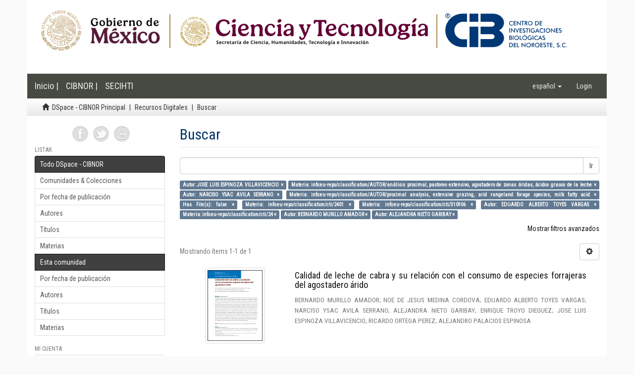

--- FILE ---
content_type: text/html;charset=utf-8
request_url: http://dspace.cibnor.mx:8080/handle/123456789/1/discover?filtertype_0=subject&filtertype_1=author&filtertype_2=subject&filter_relational_operator_1=equals&filtertype_3=has_content_in_original_bundle&filter_relational_operator_0=equals&filtertype_4=subject&filter_2=info%3Aeu-repo%2Fclassification%2FAUTOR%2Fproximal+analysis%2C+extensive+grazing%2C+arid+rangeland+forage+species%2C+milk+fatty+acid&filter_relational_operator_3=equals&filtertype_5=subject&filter_1=NARCISO+YSAC+AVILA+SERRANO&filter_relational_operator_2=equals&filtertype_6=author&filter_0=info%3Aeu-repo%2Fclassification%2FAUTOR%2Fan%C3%A1lisis+proximal%2C+pastoreo+extensivo%2C+agostadero+de+zonas+%C3%A1ridas%2C+%C3%A1cidos+grasos+de+la+leche&filter_relational_operator_5=equals&filtertype_7=subject&filter_relational_operator_4=equals&filtertype_8=author&filter_6=EDUARDO+ALBERTO+TOYES+VARGAS&filter_relational_operator_7=equals&filtertype_9=author&filter_5=info%3Aeu-repo%2Fclassification%2Fcti%2F310906&filter_relational_operator_6=equals&filter_4=info%3Aeu-repo%2Fclassification%2Fcti%2F2401&filter_relational_operator_9=equals&filter_3=false&filter_relational_operator_8=equals&filter_9=ALEJANDRA+NIETO+GARIBAY&filter_8=BERNARDO+MURILLO+AMADOR&filter_7=info%3Aeu-repo%2Fclassification%2Fcti%2F24&filtertype=author&filter_relational_operator=equals&filter=JOSE+LUIS+ESPINOZA+VILLAVICENCIO
body_size: 57058
content:
<!DOCTYPE html>
            <!--[if lt IE 7]> <html class="no-js lt-ie9 lt-ie8 lt-ie7" lang="en"> <![endif]-->
            <!--[if IE 7]>    <html class="no-js lt-ie9 lt-ie8" lang="en"> <![endif]-->
            <!--[if IE 8]>    <html class="no-js lt-ie9" lang="en"> <![endif]-->
            <!--[if gt IE 8]><!--> <html class="no-js" lang="en"> <!--<![endif]-->
            <head><META http-equiv="Content-Type" content="text/html; charset=UTF-8">
<meta content="text/html; charset=UTF-8" http-equiv="Content-Type">
<meta content="IE=edge,chrome=1" http-equiv="X-UA-Compatible">
<meta content="width=device-width,initial-scale=1" name="viewport">
<link rel="shortcut icon" href="/themes/Mirage2/images/favicon.ico">
<link rel="apple-touch-icon" href="/themes/Mirage2/images/apple-touch-icon.png">
<meta name="Generator" content="DSpace 6.2">
<meta name="ROBOTS" content="NOINDEX, FOLLOW">
<link href="/themes/Mirage2/styles/main.css" rel="stylesheet">
<link type="application/opensearchdescription+xml" rel="search" href="http://dspace.cibnor.mx:8080/open-search/description.xml" title="DSpace">
<script>
                //Clear default text of empty text areas on focus
                function tFocus(element)
                {
                if (element.value == ' '){element.value='';}
                }
                //Clear default text of empty text areas on submit
                function tSubmit(form)
                {
                var defaultedElements = document.getElementsByTagName("textarea");
                for (var i=0; i != defaultedElements.length; i++){
                if (defaultedElements[i].value == ' '){
                defaultedElements[i].value='';}}
                }
                //Disable pressing 'enter' key to submit a form (otherwise pressing 'enter' causes a submission to start over)
                function disableEnterKey(e)
                {
                var key;

                if(window.event)
                key = window.event.keyCode;     //Internet Explorer
                else
                key = e.which;     //Firefox and Netscape

                if(key == 13)  //if "Enter" pressed, then disable!
                return false;
                else
                return true;
                }
            </script><!--[if lt IE 9]>
                <script src="/themes/Mirage2/vendor/html5shiv/dist/html5shiv.js"> </script>
                <script src="/themes/Mirage2/vendor/respond/dest/respond.min.js"> </script>
                <![endif]--><script src="/themes/Mirage2/vendor/modernizr/modernizr.js"> </script>
<title>Buscar</title>
</head><body>
<header>
<div role="navigation" class="navbar navbar-default navbar-static-top">
<div style="padding:0px;" class="container">
<div class="row">
<div class="col-sm-12">
<a href="/"><img class="img-responsive" src="/themes/Mirage2//images/encabezado.png"></a>
</div>
</div>
</div>
<div class="container header">
<div class="navbar-header">
<button data-toggle="offcanvas" class="navbar-toggle" type="button"><span class="sr-only">Cambiar navegaci&oacute;n</span><span class="icon-bar"></span><span class="icon-bar"></span><span class="icon-bar"></span></button><a href="" class="navbar-brand">Inicio | </a><a class="navbar-brand" target="_blank" href="http://www.cibnor.gob.mx/">CIBNOR | </a><a class="navbar-brand" target="_blank" href="http://www.conacyt.gob.mx/">SECIHTI</a>
<div class="navbar-header pull-right visible-xs hidden-sm hidden-md hidden-lg">
<ul class="nav nav-pills pull-left ">
<li class="dropdown" id="ds-language-selection-xs">
<button data-toggle="dropdown" class="dropdown-toggle navbar-toggle navbar-link" role="button" href="#" id="language-dropdown-toggle-xs"><b aria-hidden="true" class="visible-xs glyphicon glyphicon-globe"></b></button>
<ul data-no-collapse="true" aria-labelledby="language-dropdown-toggle-xs" role="menu" class="dropdown-menu pull-right">
<li role="presentation" class="disabled">
<a href="http://dspace.cibnor.mx:8080/handle/123456789/1/discover?locale-attribute=es">espa&ntilde;ol</a>
</li>
<li role="presentation">
<a href="http://dspace.cibnor.mx:8080/handle/123456789/1/discover?locale-attribute=en">English</a>
</li>
</ul>
</li>
<li>
<form method="get" action="/login" style="display: inline">
<button class="navbar-toggle navbar-link"><b aria-hidden="true" class="visible-xs glyphicon glyphicon-user"></b></button>
</form>
</li>
</ul>
</div>
</div>
<div class="navbar-header pull-right hidden-xs">
<ul class="nav navbar-nav pull-left">
<li class="dropdown" id="ds-language-selection">
<a data-toggle="dropdown" class="dropdown-toggle" role="button" href="#" id="language-dropdown-toggle"><span class="hidden-xs">espa&ntilde;ol&nbsp;<b class="caret"></b></span></a>
<ul data-no-collapse="true" aria-labelledby="language-dropdown-toggle" role="menu" class="dropdown-menu pull-right">
<li role="presentation" class="disabled">
<a href="?filtertype_0=subject&amp;filtertype_1=author&amp;filtertype_2=subject&amp;filter_relational_operator_1=equals&amp;filtertype_3=has_content_in_original_bundle&amp;filter_relational_operator_0=equals&amp;filtertype_4=subject&amp;filter_2=info%3Aeu-repo%2Fclassification%2FAUTOR%2Fproximal+analysis%2C+extensive+grazing%2C+arid+rangeland+forage+species%2C+milk+fatty+acid&amp;filter_relational_operator_3=equals&amp;filtertype_5=subject&amp;filter_1=NARCISO+YSAC+AVILA+SERRANO&amp;filter_relational_operator_2=equals&amp;filtertype_6=author&amp;filter_0=info%3Aeu-repo%2Fclassification%2FAUTOR%2Fan%C3%A1lisis+proximal%2C+pastoreo+extensivo%2C+agostadero+de+zonas+%C3%A1ridas%2C+%C3%A1cidos+grasos+de+la+leche&amp;filter_relational_operator_5=equals&amp;filtertype_7=subject&amp;filter_relational_operator_4=equals&amp;filtertype_8=author&amp;filter_6=EDUARDO+ALBERTO+TOYES+VARGAS&amp;filter_relational_operator_7=equals&amp;filtertype_9=author&amp;filter_5=info%3Aeu-repo%2Fclassification%2Fcti%2F310906&amp;filter_relational_operator_6=equals&amp;filter_4=info%3Aeu-repo%2Fclassification%2Fcti%2F2401&amp;filter_relational_operator_9=equals&amp;filter_3=false&amp;filter_relational_operator_8=equals&amp;filter_9=ALEJANDRA+NIETO+GARIBAY&amp;filter_8=BERNARDO+MURILLO+AMADOR&amp;filter_7=info%3Aeu-repo%2Fclassification%2Fcti%2F24&amp;filtertype=author&amp;filter_relational_operator=equals&amp;filter=JOSE+LUIS+ESPINOZA+VILLAVICENCIO&amp;locale-attribute=es">espa&ntilde;ol</a>
</li>
<li role="presentation">
<a href="?filtertype_0=subject&amp;filtertype_1=author&amp;filtertype_2=subject&amp;filter_relational_operator_1=equals&amp;filtertype_3=has_content_in_original_bundle&amp;filter_relational_operator_0=equals&amp;filtertype_4=subject&amp;filter_2=info%3Aeu-repo%2Fclassification%2FAUTOR%2Fproximal+analysis%2C+extensive+grazing%2C+arid+rangeland+forage+species%2C+milk+fatty+acid&amp;filter_relational_operator_3=equals&amp;filtertype_5=subject&amp;filter_1=NARCISO+YSAC+AVILA+SERRANO&amp;filter_relational_operator_2=equals&amp;filtertype_6=author&amp;filter_0=info%3Aeu-repo%2Fclassification%2FAUTOR%2Fan%C3%A1lisis+proximal%2C+pastoreo+extensivo%2C+agostadero+de+zonas+%C3%A1ridas%2C+%C3%A1cidos+grasos+de+la+leche&amp;filter_relational_operator_5=equals&amp;filtertype_7=subject&amp;filter_relational_operator_4=equals&amp;filtertype_8=author&amp;filter_6=EDUARDO+ALBERTO+TOYES+VARGAS&amp;filter_relational_operator_7=equals&amp;filtertype_9=author&amp;filter_5=info%3Aeu-repo%2Fclassification%2Fcti%2F310906&amp;filter_relational_operator_6=equals&amp;filter_4=info%3Aeu-repo%2Fclassification%2Fcti%2F2401&amp;filter_relational_operator_9=equals&amp;filter_3=false&amp;filter_relational_operator_8=equals&amp;filter_9=ALEJANDRA+NIETO+GARIBAY&amp;filter_8=BERNARDO+MURILLO+AMADOR&amp;filter_7=info%3Aeu-repo%2Fclassification%2Fcti%2F24&amp;filtertype=author&amp;filter_relational_operator=equals&amp;filter=JOSE+LUIS+ESPINOZA+VILLAVICENCIO&amp;locale-attribute=en">English</a>
</li>
</ul>
</li>
</ul>
<ul class="nav navbar-nav pull-left">
<li>
<a href="/login"><span class="hidden-xs">Login</span></a>
</li>
</ul>
<button type="button" class="navbar-toggle visible-sm" data-toggle="offcanvas"><span class="sr-only">Cambiar navegaci&oacute;n</span><span class="icon-bar"></span><span class="icon-bar"></span><span class="icon-bar"></span></button>
</div>
</div>
</div>
</header>
<div class="trail-wrapper hidden-print">
<div class="container">
<div class="row">
<div class="col-xs-12">
<div class="breadcrumb dropdown visible-xs">
<a data-toggle="dropdown" class="dropdown-toggle" role="button" href="#" id="trail-dropdown-toggle">Buscar&nbsp;<b class="caret"></b></a>
<ul aria-labelledby="trail-dropdown-toggle" role="menu" class="dropdown-menu">
<li role="presentation">
<a role="menuitem" href="/"><i aria-hidden="true" class="glyphicon glyphicon-home"></i>&nbsp;
                        DSpace - CIBNOR Principal</a>
</li>
<li role="presentation">
<a role="menuitem" href="/handle/123456789/1">Recursos Digitales</a>
</li>
<li role="presentation" class="disabled">
<a href="#" role="menuitem">Buscar</a>
</li>
</ul>
</div>
<ul class="breadcrumb hidden-xs">
<li>
<i aria-hidden="true" class="glyphicon glyphicon-home"></i>&nbsp;
            <a href="/">DSpace - CIBNOR Principal</a>
</li>
<li>
<a href="/handle/123456789/1">Recursos Digitales</a>
</li>
<li class="active">Buscar</li>
</ul>
</div>
</div>
</div>
</div>
<div class="hidden" id="no-js-warning-wrapper">
<div id="no-js-warning">
<div class="notice failure">JavaScript is disabled for your browser. Some features of this site may not work without it.</div>
</div>
</div>
<div class="container" id="main-container">
<div class="row row-offcanvas row-offcanvas-right">
<div class="horizontal-slider clearfix">
<div role="navigation" id="sidebar" class="col-xs-6 col-sm-3 sidebar-offcanvas">
<div class="word-break hidden-print" id="ds-options">
<div id="compartir" style="margin:auto;  width: 50%;margin-bottom: 10px;">
<a target="_blank" href="https://www.facebook.com/pages/Centro-de-Investigaciones-Biol%C3%B3gicas-del-Noroeste-SC/351285278316193"><img src="/themes/Mirage2/images/face.png" width="32" height="32" alt="Facebook"></a><a target="_blank" href="https://twitter.com/diadeciencia"><img src="/themes/Mirage2/images/tweet.png" width="32" height="32" alt="Twitter"></a><a target="_blank" href="http://www.youtube.com/user/CIBNOROFICIAL"><img src="/themes/Mirage2/images/youtube.png" width="32" height="32" alt="Youtube"></a>
</div>
<h2 class="ds-option-set-head  h6">Listar</h2>
<div id="aspect_viewArtifacts_Navigation_list_browse" class="list-group">
<a class="list-group-item active"><span class="h5 list-group-item-heading  h5">Todo DSpace - CIBNOR</span></a><a href="/community-list" class="list-group-item ds-option">Comunidades &amp; Colecciones</a><a href="/browse?type=dateissued" class="list-group-item ds-option">Por fecha de publicaci&oacute;n</a><a href="/browse?type=author" class="list-group-item ds-option">Autores</a><a href="/browse?type=title" class="list-group-item ds-option">T&iacute;tulos</a><a href="/browse?type=subject" class="list-group-item ds-option">Materias</a><a class="list-group-item active"><span class="h5 list-group-item-heading  h5">Esta comunidad</span></a><a href="/handle/123456789/1/browse?type=dateissued" class="list-group-item ds-option">Por fecha de publicaci&oacute;n</a><a href="/handle/123456789/1/browse?type=author" class="list-group-item ds-option">Autores</a><a href="/handle/123456789/1/browse?type=title" class="list-group-item ds-option">T&iacute;tulos</a><a href="/handle/123456789/1/browse?type=subject" class="list-group-item ds-option">Materias</a>
</div>
<h2 class="ds-option-set-head  h6">Mi cuenta</h2>
<div id="aspect_viewArtifacts_Navigation_list_account" class="list-group">
<a href="/login" class="list-group-item ds-option">Acceder</a><a href="/register" class="list-group-item ds-option">Registro</a>
</div>
<div id="aspect_viewArtifacts_Navigation_list_context" class="list-group"></div>
<div id="aspect_viewArtifacts_Navigation_list_administrative" class="list-group"></div>
<h2 class="ds-option-set-head  h6">Descubre</h2>
<div id="aspect_discovery_Navigation_list_discovery" class="list-group">
<a class="list-group-item active"><span class="h5 list-group-item-heading  h5">Autor</span></a>
<div id="aspect_discovery_SidebarFacetsTransformer_item_0_5893968777606194" class="list-group-item ds-option selected">ALEJANDRA NIETO GARIBAY (1)</div>
<a href="/handle/123456789/1/discover?filtertype_10=author&amp;filter_relational_operator_10=equals&amp;filtertype_0=author&amp;filtertype_1=subject&amp;filtertype_2=author&amp;filter_relational_operator_1=equals&amp;filtertype_3=subject&amp;filter_relational_operator_0=equals&amp;filtertype_4=has_content_in_original_bundle&amp;filter_2=NARCISO+YSAC+AVILA+SERRANO&amp;filter_relational_operator_3=equals&amp;filtertype_5=subject&amp;filter_1=info%3Aeu-repo%2Fclassification%2FAUTOR%2Fan%C3%A1lisis+proximal%2C+pastoreo+extensivo%2C+agostadero+de+zonas+%C3%A1ridas%2C+%C3%A1cidos+grasos+de+la+leche&amp;filter_relational_operator_2=equals&amp;filtertype_6=subject&amp;filter_0=JOSE+LUIS+ESPINOZA+VILLAVICENCIO&amp;filter_relational_operator_5=equals&amp;filtertype_7=author&amp;filter_relational_operator_4=equals&amp;filtertype_8=subject&amp;filter_6=info%3Aeu-repo%2Fclassification%2Fcti%2F310906&amp;filter_relational_operator_7=equals&amp;filtertype_9=author&amp;filter_5=info%3Aeu-repo%2Fclassification%2Fcti%2F2401&amp;filter_relational_operator_6=equals&amp;filter_4=false&amp;filter_relational_operator_9=equals&amp;filter_3=info%3Aeu-repo%2Fclassification%2FAUTOR%2Fproximal+analysis%2C+extensive+grazing%2C+arid+rangeland+forage+species%2C+milk+fatty+acid&amp;filter_relational_operator_8=equals&amp;filter_9=BERNARDO+MURILLO+AMADOR&amp;filter_10=ALEJANDRA+NIETO+GARIBAY&amp;filter_8=info%3Aeu-repo%2Fclassification%2Fcti%2F24&amp;filter_7=EDUARDO+ALBERTO+TOYES+VARGAS&amp;filtertype=author&amp;filter_relational_operator=equals&amp;filter=ALEJANDRO+PALACIOS+ESPINOSA" class="list-group-item ds-option">ALEJANDRO PALACIOS ESPINOSA (1)</a>
<div id="aspect_discovery_SidebarFacetsTransformer_item_0_6393046208411189" class="list-group-item ds-option selected">BERNARDO MURILLO AMADOR (1)</div>
<div id="aspect_discovery_SidebarFacetsTransformer_item_0_08602605514320982" class="list-group-item ds-option selected">EDUARDO ALBERTO TOYES VARGAS (1)</div>
<a href="/handle/123456789/1/discover?filtertype_10=author&amp;filter_relational_operator_10=equals&amp;filtertype_0=author&amp;filtertype_1=subject&amp;filtertype_2=author&amp;filter_relational_operator_1=equals&amp;filtertype_3=subject&amp;filter_relational_operator_0=equals&amp;filtertype_4=has_content_in_original_bundle&amp;filter_2=NARCISO+YSAC+AVILA+SERRANO&amp;filter_relational_operator_3=equals&amp;filtertype_5=subject&amp;filter_1=info%3Aeu-repo%2Fclassification%2FAUTOR%2Fan%C3%A1lisis+proximal%2C+pastoreo+extensivo%2C+agostadero+de+zonas+%C3%A1ridas%2C+%C3%A1cidos+grasos+de+la+leche&amp;filter_relational_operator_2=equals&amp;filtertype_6=subject&amp;filter_0=JOSE+LUIS+ESPINOZA+VILLAVICENCIO&amp;filter_relational_operator_5=equals&amp;filtertype_7=author&amp;filter_relational_operator_4=equals&amp;filtertype_8=subject&amp;filter_6=info%3Aeu-repo%2Fclassification%2Fcti%2F310906&amp;filter_relational_operator_7=equals&amp;filtertype_9=author&amp;filter_5=info%3Aeu-repo%2Fclassification%2Fcti%2F2401&amp;filter_relational_operator_6=equals&amp;filter_4=false&amp;filter_relational_operator_9=equals&amp;filter_3=info%3Aeu-repo%2Fclassification%2FAUTOR%2Fproximal+analysis%2C+extensive+grazing%2C+arid+rangeland+forage+species%2C+milk+fatty+acid&amp;filter_relational_operator_8=equals&amp;filter_9=BERNARDO+MURILLO+AMADOR&amp;filter_10=ALEJANDRA+NIETO+GARIBAY&amp;filter_8=info%3Aeu-repo%2Fclassification%2Fcti%2F24&amp;filter_7=EDUARDO+ALBERTO+TOYES+VARGAS&amp;filtertype=author&amp;filter_relational_operator=equals&amp;filter=ENRIQUE+TROYO+DIEGUEZ" class="list-group-item ds-option">ENRIQUE TROYO DIEGUEZ (1)</a>
<div id="aspect_discovery_SidebarFacetsTransformer_item_0_29403581397608713" class="list-group-item ds-option selected">JOSE LUIS ESPINOZA VILLAVICENCIO (1)</div>
<div id="aspect_discovery_SidebarFacetsTransformer_item_0_40131415474179555" class="list-group-item ds-option selected">NARCISO YSAC AVILA SERRANO (1)</div>
<a href="/handle/123456789/1/discover?filtertype_10=author&amp;filter_relational_operator_10=equals&amp;filtertype_0=author&amp;filtertype_1=subject&amp;filtertype_2=author&amp;filter_relational_operator_1=equals&amp;filtertype_3=subject&amp;filter_relational_operator_0=equals&amp;filtertype_4=has_content_in_original_bundle&amp;filter_2=NARCISO+YSAC+AVILA+SERRANO&amp;filter_relational_operator_3=equals&amp;filtertype_5=subject&amp;filter_1=info%3Aeu-repo%2Fclassification%2FAUTOR%2Fan%C3%A1lisis+proximal%2C+pastoreo+extensivo%2C+agostadero+de+zonas+%C3%A1ridas%2C+%C3%A1cidos+grasos+de+la+leche&amp;filter_relational_operator_2=equals&amp;filtertype_6=subject&amp;filter_0=JOSE+LUIS+ESPINOZA+VILLAVICENCIO&amp;filter_relational_operator_5=equals&amp;filtertype_7=author&amp;filter_relational_operator_4=equals&amp;filtertype_8=subject&amp;filter_6=info%3Aeu-repo%2Fclassification%2Fcti%2F310906&amp;filter_relational_operator_7=equals&amp;filtertype_9=author&amp;filter_5=info%3Aeu-repo%2Fclassification%2Fcti%2F2401&amp;filter_relational_operator_6=equals&amp;filter_4=false&amp;filter_relational_operator_9=equals&amp;filter_3=info%3Aeu-repo%2Fclassification%2FAUTOR%2Fproximal+analysis%2C+extensive+grazing%2C+arid+rangeland+forage+species%2C+milk+fatty+acid&amp;filter_relational_operator_8=equals&amp;filter_9=BERNARDO+MURILLO+AMADOR&amp;filter_10=ALEJANDRA+NIETO+GARIBAY&amp;filter_8=info%3Aeu-repo%2Fclassification%2Fcti%2F24&amp;filter_7=EDUARDO+ALBERTO+TOYES+VARGAS&amp;filtertype=author&amp;filter_relational_operator=equals&amp;filter=NOE+DE+JESUS+MEDINA+CORDOVA" class="list-group-item ds-option">NOE DE JESUS MEDINA CORDOVA (1)</a><a href="/handle/123456789/1/discover?filtertype_10=author&amp;filter_relational_operator_10=equals&amp;filtertype_0=author&amp;filtertype_1=subject&amp;filtertype_2=author&amp;filter_relational_operator_1=equals&amp;filtertype_3=subject&amp;filter_relational_operator_0=equals&amp;filtertype_4=has_content_in_original_bundle&amp;filter_2=NARCISO+YSAC+AVILA+SERRANO&amp;filter_relational_operator_3=equals&amp;filtertype_5=subject&amp;filter_1=info%3Aeu-repo%2Fclassification%2FAUTOR%2Fan%C3%A1lisis+proximal%2C+pastoreo+extensivo%2C+agostadero+de+zonas+%C3%A1ridas%2C+%C3%A1cidos+grasos+de+la+leche&amp;filter_relational_operator_2=equals&amp;filtertype_6=subject&amp;filter_0=JOSE+LUIS+ESPINOZA+VILLAVICENCIO&amp;filter_relational_operator_5=equals&amp;filtertype_7=author&amp;filter_relational_operator_4=equals&amp;filtertype_8=subject&amp;filter_6=info%3Aeu-repo%2Fclassification%2Fcti%2F310906&amp;filter_relational_operator_7=equals&amp;filtertype_9=author&amp;filter_5=info%3Aeu-repo%2Fclassification%2Fcti%2F2401&amp;filter_relational_operator_6=equals&amp;filter_4=false&amp;filter_relational_operator_9=equals&amp;filter_3=info%3Aeu-repo%2Fclassification%2FAUTOR%2Fproximal+analysis%2C+extensive+grazing%2C+arid+rangeland+forage+species%2C+milk+fatty+acid&amp;filter_relational_operator_8=equals&amp;filter_9=BERNARDO+MURILLO+AMADOR&amp;filter_10=ALEJANDRA+NIETO+GARIBAY&amp;filter_8=info%3Aeu-repo%2Fclassification%2Fcti%2F24&amp;filter_7=EDUARDO+ALBERTO+TOYES+VARGAS&amp;filtertype=author&amp;filter_relational_operator=equals&amp;filter=RICARDO+ORTEGA+PEREZ" class="list-group-item ds-option">RICARDO ORTEGA PEREZ (1)</a><a class="list-group-item active"><span class="h5 list-group-item-heading  h5">Materia</span></a>
<div id="aspect_discovery_SidebarFacetsTransformer_item_0_8075841565187929" class="list-group-item ds-option selected">info:eu-repo/classification/AUTOR/an&aacute;lisis proximal, pastoreo extensivo, agostadero de zonas &aacute;ridas, &aacute;cidos grasos de la leche (1)</div>
<div id="aspect_discovery_SidebarFacetsTransformer_item_0_34731650703006123" class="list-group-item ds-option selected">info:eu-repo/classification/AUTOR/proximal analysis, extensive grazing, arid rangeland forage species, milk fatty acid (1)</div>
<a href="/handle/123456789/1/discover?filtertype_10=author&amp;filter_relational_operator_10=equals&amp;filtertype_0=author&amp;filtertype_1=subject&amp;filtertype_2=author&amp;filter_relational_operator_1=equals&amp;filtertype_3=subject&amp;filter_relational_operator_0=equals&amp;filtertype_4=has_content_in_original_bundle&amp;filter_2=NARCISO+YSAC+AVILA+SERRANO&amp;filter_relational_operator_3=equals&amp;filtertype_5=subject&amp;filter_1=info%3Aeu-repo%2Fclassification%2FAUTOR%2Fan%C3%A1lisis+proximal%2C+pastoreo+extensivo%2C+agostadero+de+zonas+%C3%A1ridas%2C+%C3%A1cidos+grasos+de+la+leche&amp;filter_relational_operator_2=equals&amp;filtertype_6=subject&amp;filter_0=JOSE+LUIS+ESPINOZA+VILLAVICENCIO&amp;filter_relational_operator_5=equals&amp;filtertype_7=author&amp;filter_relational_operator_4=equals&amp;filtertype_8=subject&amp;filter_6=info%3Aeu-repo%2Fclassification%2Fcti%2F310906&amp;filter_relational_operator_7=equals&amp;filtertype_9=author&amp;filter_5=info%3Aeu-repo%2Fclassification%2Fcti%2F2401&amp;filter_relational_operator_6=equals&amp;filter_4=false&amp;filter_relational_operator_9=equals&amp;filter_3=info%3Aeu-repo%2Fclassification%2FAUTOR%2Fproximal+analysis%2C+extensive+grazing%2C+arid+rangeland+forage+species%2C+milk+fatty+acid&amp;filter_relational_operator_8=equals&amp;filter_9=BERNARDO+MURILLO+AMADOR&amp;filter_10=ALEJANDRA+NIETO+GARIBAY&amp;filter_8=info%3Aeu-repo%2Fclassification%2Fcti%2F24&amp;filter_7=EDUARDO+ALBERTO+TOYES+VARGAS&amp;filtertype=subject&amp;filter_relational_operator=equals&amp;filter=info%3Aeu-repo%2Fclassification%2Fcti%2F2" class="list-group-item ds-option">info:eu-repo/classification/cti/2 (1)</a>
<div id="aspect_discovery_SidebarFacetsTransformer_item_0_4887838885275173" class="list-group-item ds-option selected">info:eu-repo/classification/cti/24 (1)</div>
<div id="aspect_discovery_SidebarFacetsTransformer_item_0_3686555563145174" class="list-group-item ds-option selected">info:eu-repo/classification/cti/2401 (1)</div>
<div id="aspect_discovery_SidebarFacetsTransformer_item_0_7169967753024343" class="list-group-item ds-option selected">info:eu-repo/classification/cti/310906 (1)</div>
<a href="/handle/123456789/1/search-filter?filtertype_10=author&amp;filter_relational_operator_10=equals&amp;filtertype_0=author&amp;filtertype_1=subject&amp;filtertype_2=author&amp;filter_relational_operator_1=equals&amp;filtertype_3=subject&amp;filter_relational_operator_0=equals&amp;filtertype_4=has_content_in_original_bundle&amp;filter_2=NARCISO+YSAC+AVILA+SERRANO&amp;filter_relational_operator_3=equals&amp;filtertype_5=subject&amp;filter_1=info%3Aeu-repo%2Fclassification%2FAUTOR%2Fan%C3%A1lisis+proximal%2C+pastoreo+extensivo%2C+agostadero+de+zonas+%C3%A1ridas%2C+%C3%A1cidos+grasos+de+la+leche&amp;filter_relational_operator_2=equals&amp;filtertype_6=subject&amp;filter_0=JOSE+LUIS+ESPINOZA+VILLAVICENCIO&amp;filter_relational_operator_5=equals&amp;filtertype_7=author&amp;filter_relational_operator_4=equals&amp;filtertype_8=subject&amp;filter_6=info%3Aeu-repo%2Fclassification%2Fcti%2F310906&amp;filter_relational_operator_7=equals&amp;filtertype_9=author&amp;filter_5=info%3Aeu-repo%2Fclassification%2Fcti%2F2401&amp;filter_relational_operator_6=equals&amp;filter_4=false&amp;filter_relational_operator_9=equals&amp;filter_3=info%3Aeu-repo%2Fclassification%2FAUTOR%2Fproximal+analysis%2C+extensive+grazing%2C+arid+rangeland+forage+species%2C+milk+fatty+acid&amp;filter_relational_operator_8=equals&amp;filter_9=BERNARDO+MURILLO+AMADOR&amp;filter_10=ALEJANDRA+NIETO+GARIBAY&amp;filter_8=info%3Aeu-repo%2Fclassification%2Fcti%2F24&amp;filter_7=EDUARDO+ALBERTO+TOYES+VARGAS&amp;field=subject&amp;order=COUNT" class="list-group-item ds-option">... m&aacute;s</a><a class="list-group-item active"><span class="h5 list-group-item-heading  h5">Has File(s)</span></a>
<div id="aspect_discovery_SidebarFacetsTransformer_item_0_8665121256204019" class="list-group-item ds-option selected">No (1)</div>
</div>
</div>
</div>
<div class="col-xs-12 col-sm-12 col-md-9 main-content">
<div>
<h2 class="ds-div-head page-header first-page-header">Buscar</h2>
<div id="aspect_discovery_SimpleSearch_div_search" class="ds-static-div primary">
<p class="ds-paragraph">
<input id="aspect_discovery_SimpleSearch_field_discovery-json-search-url" class="ds-hidden-field form-control" name="discovery-json-search-url" type="hidden" value="http://dspace.cibnor.mx:8080/JSON/discovery/search">
</p>
<p class="ds-paragraph">
<input id="aspect_discovery_SimpleSearch_field_discovery-json-scope" class="ds-hidden-field form-control" name="discovery-json-scope" type="hidden" value="123456789/1">
</p>
<p class="ds-paragraph">
<input id="aspect_discovery_SimpleSearch_field_contextpath" class="ds-hidden-field form-control" name="contextpath" type="hidden" value="">
</p>
<div id="aspect_discovery_SimpleSearch_div_discovery-search-box" class="ds-static-div discoverySearchBox">
<form id="aspect_discovery_SimpleSearch_div_general-query" class="ds-interactive-div discover-search-box" action="discover" method="get" onsubmit="javascript:tSubmit(this);">
<fieldset id="aspect_discovery_SimpleSearch_list_primary-search" class="ds-form-list">
<div class="ds-form-item row">
<div class="col-sm-12">
<p class="input-group">
<input id="aspect_discovery_SimpleSearch_field_query" class="ds-text-field form-control" name="query" type="text" value=""><span class="input-group-btn"><button id="aspect_discovery_SimpleSearch_field_submit" class="ds-button-field btn btn-default search-icon search-icon" name="submit" type="submit">Ir</button></span>
</p>
</div>
</div>
<div id="filters-overview-wrapper-squared"></div>
</fieldset>
<p class="ds-paragraph">
<input id="aspect_discovery_SimpleSearch_field_filtertype_10" class="ds-hidden-field form-control" name="filtertype_10" type="hidden" value="author">
</p>
<p class="ds-paragraph">
<input id="aspect_discovery_SimpleSearch_field_filter_relational_operator_10" class="ds-hidden-field form-control" name="filter_relational_operator_10" type="hidden" value="equals">
</p>
<p class="ds-paragraph">
<input id="aspect_discovery_SimpleSearch_field_filtertype_0" class="ds-hidden-field form-control" name="filtertype_0" type="hidden" value="author">
</p>
<p class="ds-paragraph">
<input id="aspect_discovery_SimpleSearch_field_filtertype_1" class="ds-hidden-field form-control" name="filtertype_1" type="hidden" value="subject">
</p>
<p class="ds-paragraph">
<input id="aspect_discovery_SimpleSearch_field_filtertype_2" class="ds-hidden-field form-control" name="filtertype_2" type="hidden" value="author">
</p>
<p class="ds-paragraph">
<input id="aspect_discovery_SimpleSearch_field_filter_relational_operator_1" class="ds-hidden-field form-control" name="filter_relational_operator_1" type="hidden" value="equals">
</p>
<p class="ds-paragraph">
<input id="aspect_discovery_SimpleSearch_field_filtertype_3" class="ds-hidden-field form-control" name="filtertype_3" type="hidden" value="subject">
</p>
<p class="ds-paragraph">
<input id="aspect_discovery_SimpleSearch_field_filter_relational_operator_0" class="ds-hidden-field form-control" name="filter_relational_operator_0" type="hidden" value="equals">
</p>
<p class="ds-paragraph">
<input id="aspect_discovery_SimpleSearch_field_filtertype_4" class="ds-hidden-field form-control" name="filtertype_4" type="hidden" value="has_content_in_original_bundle">
</p>
<p class="ds-paragraph">
<input id="aspect_discovery_SimpleSearch_field_filter_2" class="ds-hidden-field form-control" name="filter_2" type="hidden" value="NARCISO YSAC AVILA SERRANO">
</p>
<p class="ds-paragraph">
<input id="aspect_discovery_SimpleSearch_field_filter_relational_operator_3" class="ds-hidden-field form-control" name="filter_relational_operator_3" type="hidden" value="equals">
</p>
<p class="ds-paragraph">
<input id="aspect_discovery_SimpleSearch_field_filtertype_5" class="ds-hidden-field form-control" name="filtertype_5" type="hidden" value="subject">
</p>
<p class="ds-paragraph">
<input id="aspect_discovery_SimpleSearch_field_filter_1" class="ds-hidden-field form-control" name="filter_1" type="hidden" value="info:eu-repo/classification/AUTOR/an&aacute;lisis proximal, pastoreo extensivo, agostadero de zonas &aacute;ridas, &aacute;cidos grasos de la leche">
</p>
<p class="ds-paragraph">
<input id="aspect_discovery_SimpleSearch_field_filter_relational_operator_2" class="ds-hidden-field form-control" name="filter_relational_operator_2" type="hidden" value="equals">
</p>
<p class="ds-paragraph">
<input id="aspect_discovery_SimpleSearch_field_filtertype_6" class="ds-hidden-field form-control" name="filtertype_6" type="hidden" value="subject">
</p>
<p class="ds-paragraph">
<input id="aspect_discovery_SimpleSearch_field_filter_0" class="ds-hidden-field form-control" name="filter_0" type="hidden" value="JOSE LUIS ESPINOZA VILLAVICENCIO">
</p>
<p class="ds-paragraph">
<input id="aspect_discovery_SimpleSearch_field_filter_relational_operator_5" class="ds-hidden-field form-control" name="filter_relational_operator_5" type="hidden" value="equals">
</p>
<p class="ds-paragraph">
<input id="aspect_discovery_SimpleSearch_field_filtertype_7" class="ds-hidden-field form-control" name="filtertype_7" type="hidden" value="author">
</p>
<p class="ds-paragraph">
<input id="aspect_discovery_SimpleSearch_field_filter_relational_operator_4" class="ds-hidden-field form-control" name="filter_relational_operator_4" type="hidden" value="equals">
</p>
<p class="ds-paragraph">
<input id="aspect_discovery_SimpleSearch_field_filtertype_8" class="ds-hidden-field form-control" name="filtertype_8" type="hidden" value="subject">
</p>
<p class="ds-paragraph">
<input id="aspect_discovery_SimpleSearch_field_filter_6" class="ds-hidden-field form-control" name="filter_6" type="hidden" value="info:eu-repo/classification/cti/310906">
</p>
<p class="ds-paragraph">
<input id="aspect_discovery_SimpleSearch_field_filter_relational_operator_7" class="ds-hidden-field form-control" name="filter_relational_operator_7" type="hidden" value="equals">
</p>
<p class="ds-paragraph">
<input id="aspect_discovery_SimpleSearch_field_filtertype_9" class="ds-hidden-field form-control" name="filtertype_9" type="hidden" value="author">
</p>
<p class="ds-paragraph">
<input id="aspect_discovery_SimpleSearch_field_filter_5" class="ds-hidden-field form-control" name="filter_5" type="hidden" value="info:eu-repo/classification/cti/2401">
</p>
<p class="ds-paragraph">
<input id="aspect_discovery_SimpleSearch_field_filter_relational_operator_6" class="ds-hidden-field form-control" name="filter_relational_operator_6" type="hidden" value="equals">
</p>
<p class="ds-paragraph">
<input id="aspect_discovery_SimpleSearch_field_filter_4" class="ds-hidden-field form-control" name="filter_4" type="hidden" value="false">
</p>
<p class="ds-paragraph">
<input id="aspect_discovery_SimpleSearch_field_filter_relational_operator_9" class="ds-hidden-field form-control" name="filter_relational_operator_9" type="hidden" value="equals">
</p>
<p class="ds-paragraph">
<input id="aspect_discovery_SimpleSearch_field_filter_3" class="ds-hidden-field form-control" name="filter_3" type="hidden" value="info:eu-repo/classification/AUTOR/proximal analysis, extensive grazing, arid rangeland forage species, milk fatty acid">
</p>
<p class="ds-paragraph">
<input id="aspect_discovery_SimpleSearch_field_filter_relational_operator_8" class="ds-hidden-field form-control" name="filter_relational_operator_8" type="hidden" value="equals">
</p>
<p class="ds-paragraph">
<input id="aspect_discovery_SimpleSearch_field_filter_9" class="ds-hidden-field form-control" name="filter_9" type="hidden" value="BERNARDO MURILLO AMADOR">
</p>
<p class="ds-paragraph">
<input id="aspect_discovery_SimpleSearch_field_filter_10" class="ds-hidden-field form-control" name="filter_10" type="hidden" value="ALEJANDRA NIETO GARIBAY">
</p>
<p class="ds-paragraph">
<input id="aspect_discovery_SimpleSearch_field_filter_8" class="ds-hidden-field form-control" name="filter_8" type="hidden" value="info:eu-repo/classification/cti/24">
</p>
<p class="ds-paragraph">
<input id="aspect_discovery_SimpleSearch_field_filter_7" class="ds-hidden-field form-control" name="filter_7" type="hidden" value="EDUARDO ALBERTO TOYES VARGAS">
</p>
</form>
<form id="aspect_discovery_SimpleSearch_div_search-filters" class="ds-interactive-div discover-filters-box " action="discover" method="get" onsubmit="javascript:tSubmit(this);">
<div class="ds-static-div clearfix">
<p class="ds-paragraph pull-right">
<a href="#" class="show-advanced-filters">Mostrar filtros avanzados</a><a href="#" class="hide-advanced-filters hidden">Ocultar filttos avanzados</a>
</p>
</div>
<h3 class="ds-div-head discovery-filters-wrapper-head hidden">Filtros</h3>
<div id="aspect_discovery_SimpleSearch_div_discovery-filters-wrapper" class="ds-static-div  hidden">
<p class="ds-paragraph">Use filtros para refinar sus resultados.</p>
<script type="text/javascript">
                if (!window.DSpace) {
                    window.DSpace = {};
                }
                if (!window.DSpace.discovery) {
                    window.DSpace.discovery = {};
                }
                if (!window.DSpace.discovery.filters) {
                    window.DSpace.discovery.filters = [];
                }
                window.DSpace.discovery.filters.push({
                    type: 'author',
                    relational_operator: 'equals',
                    query: 'JOSE LUIS ESPINOZA VILLAVICENCIO',
                });
            </script><script type="text/javascript">
                if (!window.DSpace) {
                    window.DSpace = {};
                }
                if (!window.DSpace.discovery) {
                    window.DSpace.discovery = {};
                }
                if (!window.DSpace.discovery.filters) {
                    window.DSpace.discovery.filters = [];
                }
                window.DSpace.discovery.filters.push({
                    type: 'subject',
                    relational_operator: 'equals',
                    query: 'info:eu-repo\/classification\/AUTOR\/an\u00E1lisis proximal, pastoreo extensivo, agostadero de zonas \u00E1ridas, \u00E1cidos grasos de la leche',
                });
            </script><script type="text/javascript">
                if (!window.DSpace) {
                    window.DSpace = {};
                }
                if (!window.DSpace.discovery) {
                    window.DSpace.discovery = {};
                }
                if (!window.DSpace.discovery.filters) {
                    window.DSpace.discovery.filters = [];
                }
                window.DSpace.discovery.filters.push({
                    type: 'author',
                    relational_operator: 'equals',
                    query: 'NARCISO YSAC AVILA SERRANO',
                });
            </script><script type="text/javascript">
                if (!window.DSpace) {
                    window.DSpace = {};
                }
                if (!window.DSpace.discovery) {
                    window.DSpace.discovery = {};
                }
                if (!window.DSpace.discovery.filters) {
                    window.DSpace.discovery.filters = [];
                }
                window.DSpace.discovery.filters.push({
                    type: 'subject',
                    relational_operator: 'equals',
                    query: 'info:eu-repo\/classification\/AUTOR\/proximal analysis, extensive grazing, arid rangeland forage species, milk fatty acid',
                });
            </script><script type="text/javascript">
                if (!window.DSpace) {
                    window.DSpace = {};
                }
                if (!window.DSpace.discovery) {
                    window.DSpace.discovery = {};
                }
                if (!window.DSpace.discovery.filters) {
                    window.DSpace.discovery.filters = [];
                }
                window.DSpace.discovery.filters.push({
                    type: 'has_content_in_original_bundle',
                    relational_operator: 'equals',
                    query: 'false',
                });
            </script><script type="text/javascript">
                if (!window.DSpace) {
                    window.DSpace = {};
                }
                if (!window.DSpace.discovery) {
                    window.DSpace.discovery = {};
                }
                if (!window.DSpace.discovery.filters) {
                    window.DSpace.discovery.filters = [];
                }
                window.DSpace.discovery.filters.push({
                    type: 'subject',
                    relational_operator: 'equals',
                    query: 'info:eu-repo\/classification\/cti\/2401',
                });
            </script><script type="text/javascript">
                if (!window.DSpace) {
                    window.DSpace = {};
                }
                if (!window.DSpace.discovery) {
                    window.DSpace.discovery = {};
                }
                if (!window.DSpace.discovery.filters) {
                    window.DSpace.discovery.filters = [];
                }
                window.DSpace.discovery.filters.push({
                    type: 'subject',
                    relational_operator: 'equals',
                    query: 'info:eu-repo\/classification\/cti\/310906',
                });
            </script><script type="text/javascript">
                if (!window.DSpace) {
                    window.DSpace = {};
                }
                if (!window.DSpace.discovery) {
                    window.DSpace.discovery = {};
                }
                if (!window.DSpace.discovery.filters) {
                    window.DSpace.discovery.filters = [];
                }
                window.DSpace.discovery.filters.push({
                    type: 'author',
                    relational_operator: 'equals',
                    query: 'EDUARDO ALBERTO TOYES VARGAS',
                });
            </script><script type="text/javascript">
                if (!window.DSpace) {
                    window.DSpace = {};
                }
                if (!window.DSpace.discovery) {
                    window.DSpace.discovery = {};
                }
                if (!window.DSpace.discovery.filters) {
                    window.DSpace.discovery.filters = [];
                }
                window.DSpace.discovery.filters.push({
                    type: 'subject',
                    relational_operator: 'equals',
                    query: 'info:eu-repo\/classification\/cti\/24',
                });
            </script><script type="text/javascript">
                if (!window.DSpace) {
                    window.DSpace = {};
                }
                if (!window.DSpace.discovery) {
                    window.DSpace.discovery = {};
                }
                if (!window.DSpace.discovery.filters) {
                    window.DSpace.discovery.filters = [];
                }
                window.DSpace.discovery.filters.push({
                    type: 'author',
                    relational_operator: 'equals',
                    query: 'BERNARDO MURILLO AMADOR',
                });
            </script><script type="text/javascript">
                if (!window.DSpace) {
                    window.DSpace = {};
                }
                if (!window.DSpace.discovery) {
                    window.DSpace.discovery = {};
                }
                if (!window.DSpace.discovery.filters) {
                    window.DSpace.discovery.filters = [];
                }
                window.DSpace.discovery.filters.push({
                    type: 'author',
                    relational_operator: 'equals',
                    query: 'ALEJANDRA NIETO GARIBAY',
                });
            </script><script type="text/javascript">
                if (!window.DSpace) {
                    window.DSpace = {};
                }
                if (!window.DSpace.discovery) {
                    window.DSpace.discovery = {};
                }
                if (!window.DSpace.discovery.filters) {
                    window.DSpace.discovery.filters = [];
                }
            </script><script>
            if (!window.DSpace.i18n) {
                window.DSpace.i18n = {};
            } 
            if (!window.DSpace.i18n.discovery) {
                window.DSpace.i18n.discovery = {};
            }
        
                    if (!window.DSpace.i18n.discovery.filtertype) {
                        window.DSpace.i18n.discovery.filtertype = {};
                    }
                window.DSpace.i18n.discovery.filtertype['title']='Título';window.DSpace.i18n.discovery.filtertype['author']='Autor';window.DSpace.i18n.discovery.filtertype['subject']='Materia';window.DSpace.i18n.discovery.filtertype['dateIssued']='Fecha';window.DSpace.i18n.discovery.filtertype['has_content_in_original_bundle']='Has File(s)';
                    if (!window.DSpace.i18n.discovery.filter_relational_operator) {
                        window.DSpace.i18n.discovery.filter_relational_operator = {};
                    }
                window.DSpace.i18n.discovery.filter_relational_operator['contains']='Contiene';window.DSpace.i18n.discovery.filter_relational_operator['equals']='Es';window.DSpace.i18n.discovery.filter_relational_operator['authority']='ID';window.DSpace.i18n.discovery.filter_relational_operator['notcontains']='No contiene';window.DSpace.i18n.discovery.filter_relational_operator['notequals']='No es';window.DSpace.i18n.discovery.filter_relational_operator['notauthority']='No es ID';</script>
<div id="aspect_discovery_SimpleSearch_row_filter-controls" class="ds-form-item apply-filter">
<div>
<div class="">
<p class="btn-group">
<button id="aspect_discovery_SimpleSearch_field_submit_reset_filter" class="ds-button-field btn btn-default discovery-reset-filter-button discovery-reset-filter-button" name="submit_reset_filter" type="submit">Restaurar</button><button class="ds-button-field btn btn-default discovery-add-filter-button visible-xs discovery-add-filter-button visible-xs " name="submit_add_filter" type="submit">A&ntilde;adir nuevo filtro</button><button id="aspect_discovery_SimpleSearch_field_submit_apply_filter" class="ds-button-field btn btn-default discovery-apply-filter-button discovery-apply-filter-button" name="submit_apply_filter" type="submit">Aplicar</button>
</p>
</div>
</div>
</div>
</div>
</form>
</div>
<form id="aspect_discovery_SimpleSearch_div_main-form" class="ds-interactive-div " action="/handle/123456789/1/discover" method="post" onsubmit="javascript:tSubmit(this);">
<p class="ds-paragraph">
<input id="aspect_discovery_SimpleSearch_field_search-result" class="ds-hidden-field form-control" name="search-result" type="hidden" value="true">
</p>
<p class="ds-paragraph">
<input id="aspect_discovery_SimpleSearch_field_query" class="ds-hidden-field form-control" name="query" type="hidden" value="">
</p>
<p class="ds-paragraph">
<input id="aspect_discovery_SimpleSearch_field_current-scope" class="ds-hidden-field form-control" name="current-scope" type="hidden" value="123456789/1">
</p>
<p class="ds-paragraph">
<input id="aspect_discovery_SimpleSearch_field_filtertype_10" class="ds-hidden-field form-control" name="filtertype_10" type="hidden" value="author">
</p>
<p class="ds-paragraph">
<input id="aspect_discovery_SimpleSearch_field_filter_relational_operator_10" class="ds-hidden-field form-control" name="filter_relational_operator_10" type="hidden" value="equals">
</p>
<p class="ds-paragraph">
<input id="aspect_discovery_SimpleSearch_field_filtertype_0" class="ds-hidden-field form-control" name="filtertype_0" type="hidden" value="author">
</p>
<p class="ds-paragraph">
<input id="aspect_discovery_SimpleSearch_field_filtertype_1" class="ds-hidden-field form-control" name="filtertype_1" type="hidden" value="subject">
</p>
<p class="ds-paragraph">
<input id="aspect_discovery_SimpleSearch_field_filtertype_2" class="ds-hidden-field form-control" name="filtertype_2" type="hidden" value="author">
</p>
<p class="ds-paragraph">
<input id="aspect_discovery_SimpleSearch_field_filter_relational_operator_1" class="ds-hidden-field form-control" name="filter_relational_operator_1" type="hidden" value="equals">
</p>
<p class="ds-paragraph">
<input id="aspect_discovery_SimpleSearch_field_filtertype_3" class="ds-hidden-field form-control" name="filtertype_3" type="hidden" value="subject">
</p>
<p class="ds-paragraph">
<input id="aspect_discovery_SimpleSearch_field_filter_relational_operator_0" class="ds-hidden-field form-control" name="filter_relational_operator_0" type="hidden" value="equals">
</p>
<p class="ds-paragraph">
<input id="aspect_discovery_SimpleSearch_field_filtertype_4" class="ds-hidden-field form-control" name="filtertype_4" type="hidden" value="has_content_in_original_bundle">
</p>
<p class="ds-paragraph">
<input id="aspect_discovery_SimpleSearch_field_filter_2" class="ds-hidden-field form-control" name="filter_2" type="hidden" value="NARCISO YSAC AVILA SERRANO">
</p>
<p class="ds-paragraph">
<input id="aspect_discovery_SimpleSearch_field_filter_relational_operator_3" class="ds-hidden-field form-control" name="filter_relational_operator_3" type="hidden" value="equals">
</p>
<p class="ds-paragraph">
<input id="aspect_discovery_SimpleSearch_field_filtertype_5" class="ds-hidden-field form-control" name="filtertype_5" type="hidden" value="subject">
</p>
<p class="ds-paragraph">
<input id="aspect_discovery_SimpleSearch_field_filter_1" class="ds-hidden-field form-control" name="filter_1" type="hidden" value="info:eu-repo/classification/AUTOR/an&aacute;lisis proximal, pastoreo extensivo, agostadero de zonas &aacute;ridas, &aacute;cidos grasos de la leche">
</p>
<p class="ds-paragraph">
<input id="aspect_discovery_SimpleSearch_field_filter_relational_operator_2" class="ds-hidden-field form-control" name="filter_relational_operator_2" type="hidden" value="equals">
</p>
<p class="ds-paragraph">
<input id="aspect_discovery_SimpleSearch_field_filtertype_6" class="ds-hidden-field form-control" name="filtertype_6" type="hidden" value="subject">
</p>
<p class="ds-paragraph">
<input id="aspect_discovery_SimpleSearch_field_filter_0" class="ds-hidden-field form-control" name="filter_0" type="hidden" value="JOSE LUIS ESPINOZA VILLAVICENCIO">
</p>
<p class="ds-paragraph">
<input id="aspect_discovery_SimpleSearch_field_filter_relational_operator_5" class="ds-hidden-field form-control" name="filter_relational_operator_5" type="hidden" value="equals">
</p>
<p class="ds-paragraph">
<input id="aspect_discovery_SimpleSearch_field_filtertype_7" class="ds-hidden-field form-control" name="filtertype_7" type="hidden" value="author">
</p>
<p class="ds-paragraph">
<input id="aspect_discovery_SimpleSearch_field_filter_relational_operator_4" class="ds-hidden-field form-control" name="filter_relational_operator_4" type="hidden" value="equals">
</p>
<p class="ds-paragraph">
<input id="aspect_discovery_SimpleSearch_field_filtertype_8" class="ds-hidden-field form-control" name="filtertype_8" type="hidden" value="subject">
</p>
<p class="ds-paragraph">
<input id="aspect_discovery_SimpleSearch_field_filter_6" class="ds-hidden-field form-control" name="filter_6" type="hidden" value="info:eu-repo/classification/cti/310906">
</p>
<p class="ds-paragraph">
<input id="aspect_discovery_SimpleSearch_field_filter_relational_operator_7" class="ds-hidden-field form-control" name="filter_relational_operator_7" type="hidden" value="equals">
</p>
<p class="ds-paragraph">
<input id="aspect_discovery_SimpleSearch_field_filtertype_9" class="ds-hidden-field form-control" name="filtertype_9" type="hidden" value="author">
</p>
<p class="ds-paragraph">
<input id="aspect_discovery_SimpleSearch_field_filter_5" class="ds-hidden-field form-control" name="filter_5" type="hidden" value="info:eu-repo/classification/cti/2401">
</p>
<p class="ds-paragraph">
<input id="aspect_discovery_SimpleSearch_field_filter_relational_operator_6" class="ds-hidden-field form-control" name="filter_relational_operator_6" type="hidden" value="equals">
</p>
<p class="ds-paragraph">
<input id="aspect_discovery_SimpleSearch_field_filter_4" class="ds-hidden-field form-control" name="filter_4" type="hidden" value="false">
</p>
<p class="ds-paragraph">
<input id="aspect_discovery_SimpleSearch_field_filter_relational_operator_9" class="ds-hidden-field form-control" name="filter_relational_operator_9" type="hidden" value="equals">
</p>
<p class="ds-paragraph">
<input id="aspect_discovery_SimpleSearch_field_filter_3" class="ds-hidden-field form-control" name="filter_3" type="hidden" value="info:eu-repo/classification/AUTOR/proximal analysis, extensive grazing, arid rangeland forage species, milk fatty acid">
</p>
<p class="ds-paragraph">
<input id="aspect_discovery_SimpleSearch_field_filter_relational_operator_8" class="ds-hidden-field form-control" name="filter_relational_operator_8" type="hidden" value="equals">
</p>
<p class="ds-paragraph">
<input id="aspect_discovery_SimpleSearch_field_filter_9" class="ds-hidden-field form-control" name="filter_9" type="hidden" value="BERNARDO MURILLO AMADOR">
</p>
<p class="ds-paragraph">
<input id="aspect_discovery_SimpleSearch_field_filter_10" class="ds-hidden-field form-control" name="filter_10" type="hidden" value="ALEJANDRA NIETO GARIBAY">
</p>
<p class="ds-paragraph">
<input id="aspect_discovery_SimpleSearch_field_filter_8" class="ds-hidden-field form-control" name="filter_8" type="hidden" value="info:eu-repo/classification/cti/24">
</p>
<p class="ds-paragraph">
<input id="aspect_discovery_SimpleSearch_field_filter_7" class="ds-hidden-field form-control" name="filter_7" type="hidden" value="EDUARDO ALBERTO TOYES VARGAS">
</p>
<p class="ds-paragraph">
<input id="aspect_discovery_SimpleSearch_field_rpp" class="ds-hidden-field form-control" name="rpp" type="hidden" value="10">
</p>
<p class="ds-paragraph">
<input id="aspect_discovery_SimpleSearch_field_sort_by" class="ds-hidden-field form-control" name="sort_by" type="hidden" value="score">
</p>
<p class="ds-paragraph">
<input id="aspect_discovery_SimpleSearch_field_order" class="ds-hidden-field form-control" name="order" type="hidden" value="desc">
</p>
</form>
<div class="pagination-masked clearfix top">
<div class="row">
<div class="col-xs-9">
<p class="pagination-info">Mostrando &iacute;tems 1-1 de 1</p>
</div>
<div class="col-xs-3">
<div class="btn-group discovery-sort-options-menu pull-right controls-gear-wrapper" id="aspect_discovery_SimpleSearch_div_search-controls-gear">
<button data-toggle="dropdown" class="btn btn-default dropdown-toggle"><span aria-hidden="true" class="glyphicon glyphicon-cog"></span></button>
<ul role="menu" class="dropdown-menu">
<li id="aspect_discovery_SimpleSearch_item_sort-head" class=" gear-head first dropdown-header">Opciones de clasificaci&oacute;n:</li>
<li id="aspect_discovery_SimpleSearch_item_relevance" class=" gear-option gear-option-selected">
<a class="" href="sort_by=score&amp;order=desc"><span class="glyphicon glyphicon-ok btn-xs active"></span>Relevancia</a>
</li>
<li id="aspect_discovery_SimpleSearch_item_dc_title_sort" class=" gear-option">
<a class="" href="sort_by=dc.title_sort&amp;order=asc"><span class="glyphicon glyphicon-ok btn-xs invisible"></span>T&iacute;tulo Asc</a>
</li>
<li id="aspect_discovery_SimpleSearch_item_dc_title_sort" class=" gear-option">
<a class="" href="sort_by=dc.title_sort&amp;order=desc"><span class="glyphicon glyphicon-ok btn-xs invisible"></span>T&iacute;tulo Desc</a>
</li>
<li id="aspect_discovery_SimpleSearch_item_dc_date_issued_dt" class=" gear-option">
<a class="" href="sort_by=dc.date.issued_dt&amp;order=asc"><span class="glyphicon glyphicon-ok btn-xs invisible"></span>Fecha  Asc</a>
</li>
<li id="aspect_discovery_SimpleSearch_item_dc_date_issued_dt" class=" gear-option">
<a class="" href="sort_by=dc.date.issued_dt&amp;order=desc"><span class="glyphicon glyphicon-ok btn-xs invisible"></span>Fecha Desc</a>
</li>
<li class="divider"></li>
<li id="aspect_discovery_SimpleSearch_item_rpp-head" class=" gear-head dropdown-header">Resultados por p&aacute;gina:</li>
<li id="aspect_discovery_SimpleSearch_item_rpp-5" class=" gear-option">
<a class="" href="rpp=5"><span class="glyphicon glyphicon-ok btn-xs invisible"></span>5</a>
</li>
<li id="aspect_discovery_SimpleSearch_item_rpp-10" class=" gear-option gear-option-selected">
<a class="" href="rpp=10"><span class="glyphicon glyphicon-ok btn-xs active"></span>10</a>
</li>
<li id="aspect_discovery_SimpleSearch_item_rpp-20" class=" gear-option">
<a class="" href="rpp=20"><span class="glyphicon glyphicon-ok btn-xs invisible"></span>20</a>
</li>
<li id="aspect_discovery_SimpleSearch_item_rpp-40" class=" gear-option">
<a class="" href="rpp=40"><span class="glyphicon glyphicon-ok btn-xs invisible"></span>40</a>
</li>
<li id="aspect_discovery_SimpleSearch_item_rpp-60" class=" gear-option">
<a class="" href="rpp=60"><span class="glyphicon glyphicon-ok btn-xs invisible"></span>60</a>
</li>
<li id="aspect_discovery_SimpleSearch_item_rpp-80" class=" gear-option">
<a class="" href="rpp=80"><span class="glyphicon glyphicon-ok btn-xs invisible"></span>80</a>
</li>
<li id="aspect_discovery_SimpleSearch_item_rpp-100" class=" gear-option">
<a class="" href="rpp=100"><span class="glyphicon glyphicon-ok btn-xs invisible"></span>100</a>
</li>
</ul>
</div>
</div>
</div>
</div>
<div id="aspect_discovery_SimpleSearch_div_search-results" class="ds-static-div primary">
<div class="row ds-artifact-item ">
<div class="col-sm-3 hidden-xs">
<div class="thumbnail artifact-preview">
<a href="/handle/123456789/590" class="image-link"><img alt="Thumbnail" class="img-responsive img-thumbnail" src="/bitstream/handle/123456789/590/Recursos%20Naturales%20y%20Sociedad%202015%20V1%20n1%20pp3-14.pdf.jpg?sequence=2&amp;isAllowed=y"></a>
</div>
</div>
<div class="col-sm-9 artifact-description">
<a href="/handle/123456789/590">
<h4>Calidad de leche de cabra y su relaci&oacute;n con el consumo de especies forrajeras del agostadero &aacute;rido<span class="Z3988" title="ctx_ver=Z39.88-2004&amp;rft_val_fmt=info%3Aofi%2Ffmt%3Akev%3Amtx%3Adc&amp;rft_id=http%3A%2F%2Fcibnor.repositorioinstitucional.mx%2Fjspui%2Fhandle%2F1001%2F547&amp;rft_id=http%3A%2F%2Fdspace.cibnor.mx%3A8080%2Fhandle%2F123456789%2F590&amp;rfr_id=info%3Asid%2Fdspace.org%3Arepository&amp;">&nbsp;</span>
</h4>
</a>
<div class="artifact-info">
<span class="author h4"><small>BERNARDO MURILLO AMADOR; NOE DE JESUS MEDINA CORDOVA; EDUARDO ALBERTO TOYES VARGAS; NARCISO YSAC AVILA SERRANO; ALEJANDRA NIETO GARIBAY; ENRIQUE TROYO DIEGUEZ; JOSE LUIS ESPINOZA VILLAVICENCIO; RICARDO ORTEGA PEREZ; ALEJANDRO PALACIOS ESPINOSA</small></span> 
</div>
</div>
</div>
</div>
<div class="pagination-masked clearfix bottom"></div>
</div>
</div>
</div>
</div>
</div>
</div>
<script type="text/javascript">
                         if(typeof window.publication === 'undefined'){
                            window.publication={};
                          };
                        window.publication.contextPath= '';window.publication.themePath= '/themes/Mirage2/';</script><script>if(!window.DSpace){window.DSpace={};}window.DSpace.context_path='';window.DSpace.theme_path='/themes/Mirage2/';</script><script src="/themes/Mirage2/scripts/theme.js"> </script><script src="/static/js/discovery/discovery-results.js"> </script><script>
                (function(i,s,o,g,r,a,m){i['GoogleAnalyticsObject']=r;i[r]=i[r]||function(){
                (i[r].q=i[r].q||[]).push(arguments)},i[r].l=1*new Date();a=s.createElement(o),
                m=s.getElementsByTagName(o)[0];a.async=1;a.src=g;m.parentNode.insertBefore(a,m)
                })(window,document,'script','//www.google-analytics.com/analytics.js','ga');

                ga('create', 'UA-46971306-1', 'dspace.cibnor.mx');
                ga('send', 'pageview');
            </script>
<div style="padding:0px;" class="container">
<footer>
<div class="row">
<hr>
<div class="col-xs-12">
<div class="hidden-print">
<a href="/contact">Contacto</a> | <a href="/feedback">Sugerencias</a>
<br>
<div style="width=100%">
<p>
									Centro de Investigaciones Biol&oacute;gicas del Noroeste, s.c. 
									<br>
									Instituto Polit&eacute;cnico Nacional 195, Playa Palo de Santa Rita Sur La Paz, B.C.S. M&eacute;xico
									<br>
									C.P. 23096, Tel:(52) (612) 123-8484 Fax:(52) (612) 125-3625                            
								</p>
</div>
</div>
</div>
</div>
<a class="hidden" href="/htmlmap">&nbsp;</a>
<p>&nbsp;</p>
</footer>
</div>
</body></html>
